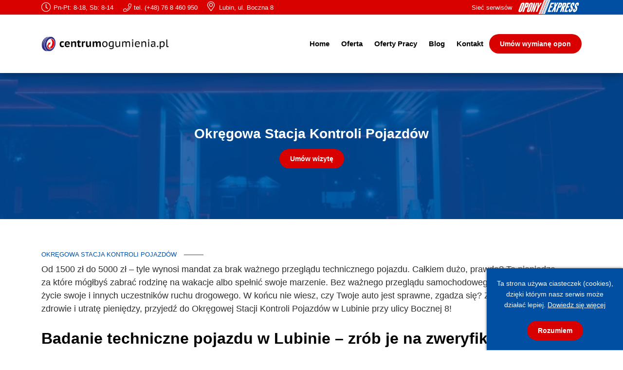

--- FILE ---
content_type: text/html; charset=UTF-8
request_url: https://centrumogumienia.pl/oferta/okregowa-stacja-kontroli-pojazdow/
body_size: 48541
content:
<!doctype html>
<html lang="pl">
<head>
    <!-- Globalny tag witryny (gtag.js) - Google Analytics -->
<script async src="https://www.googletagmanager.com/gtag/js?id=GA_TRACKING_ID"></script>
<script>
  window.dataLayer = window.dataLayer || [];
  function gtag(){dataLayer.push(arguments);}
  gtag('js', new Date());

  gtag('config', 'UA-134942911-1');
</script>
    <title>Okręgowa Stacja Kontroli Pojazdów - Opony Express Lubin</title>
    <meta charset="UTF-8">
    <meta name="viewport"
          content="width=device-width, user-scalable=no, initial-scale=1.0, maximum-scale=1.0, minimum-scale=1.0">
    <meta http-equiv="X-UA-Compatible" content="ie=edge">

    <link rel="apple-touch-icon" sizes="57x57" href="https://centrumogumienia.pl/wp-content/themes/opony/assets/favicon/apple-icon-57x57.png">
    <link rel="apple-touch-icon" sizes="60x60" href="https://centrumogumienia.pl/wp-content/themes/opony/assets/favicon/apple-icon-60x60.png">
    <link rel="apple-touch-icon" sizes="72x72" href="https://centrumogumienia.pl/wp-content/themes/opony/assets/favicon/apple-icon-72x72.png">
    <link rel="apple-touch-icon" sizes="76x76" href="https://centrumogumienia.pl/wp-content/themes/opony/assets/favicon/apple-icon-76x76.png">
    <link rel="apple-touch-icon" sizes="114x114" href="https://centrumogumienia.pl/wp-content/themes/opony/assets/favicon/apple-icon-114x114.png">
    <link rel="apple-touch-icon" sizes="120x120" href="https://centrumogumienia.pl/wp-content/themes/opony/assets/favicon/apple-icon-120x120.png">
    <link rel="apple-touch-icon" sizes="144x144" href="https://centrumogumienia.pl/wp-content/themes/opony/assets/favicon/apple-icon-144x144.png">
    <link rel="apple-touch-icon" sizes="152x152" href="https://centrumogumienia.pl/wp-content/themes/opony/assets/favicon/apple-icon-152x152.png">
    <link rel="apple-touch-icon" sizes="180x180" href="https://centrumogumienia.pl/wp-content/themes/opony/assets/favicon/apple-icon-180x180.png">
    <link rel="icon" type="image/png" sizes="192x192"  href="https://centrumogumienia.pl/wp-content/themes/opony/assets/favicon/android-icon-192x192.png">
    <link rel="icon" type="image/png" sizes="32x32" href="https://centrumogumienia.pl/wp-content/themes/opony/assets/favicon/favicon-32x32.png">
    <link rel="icon" type="image/png" sizes="96x96" href="https://centrumogumienia.pl/wp-content/themes/opony/assets/favicon/favicon-96x96.png">
    <link rel="icon" type="image/png" sizes="16x16" href="https://centrumogumienia.pl/wp-content/themes/opony/assets/favicon/favicon-16x16.png">
    <link rel="manifest" href="https://centrumogumienia.pl/wp-content/themes/opony/assets/favicon/manifest.json">
    <meta name="msapplication-TileColor" content="#ffffff">
    <meta name="msapplication-TileImage" content="https://centrumogumienia.pl/wp-content/themes/opony/assets/favicon/ms-icon-144x144.png">
    <meta name="theme-color" content="#ffffff">

    <link href="https://fonts.googleapis.com/css?family=Poppins:300,400,500,600,700" rel="stylesheet">

    
<!-- This site is optimized with the Yoast SEO plugin v11.5 - https://yoast.com/wordpress/plugins/seo/ -->
<meta name="description" content="Wykonujemy badania technicznego pojazdów i przeglądy samochodowe. Przyjedź do Okręgowej Stacji Kontroli Pojazdów w Lubinie i zadbaj o swoje auto!"/>
<link rel="canonical" href="https://centrumogumienia.pl/oferta/okregowa-stacja-kontroli-pojazdow/" />
<meta property="og:locale" content="pl_PL" />
<meta property="og:type" content="article" />
<meta property="og:title" content="Okręgowa Stacja Kontroli Pojazdów - Opony Express Lubin" />
<meta property="og:description" content="Wykonujemy badania technicznego pojazdów i przeglądy samochodowe. Przyjedź do Okręgowej Stacji Kontroli Pojazdów w Lubinie i zadbaj o swoje auto!" />
<meta property="og:url" content="https://centrumogumienia.pl/oferta/okregowa-stacja-kontroli-pojazdow/" />
<meta property="og:site_name" content="Opony Express Lubin - centrumogumienia.pl" />
<meta property="og:image" content="https://centrumogumienia.pl/wp-content/uploads/2020/06/stacja-kontroli-pojazdow-lubin.jpg" />
<meta property="og:image:secure_url" content="https://centrumogumienia.pl/wp-content/uploads/2020/06/stacja-kontroli-pojazdow-lubin.jpg" />
<meta property="og:image:width" content="825" />
<meta property="og:image:height" content="710" />
<meta name="twitter:card" content="summary_large_image" />
<meta name="twitter:description" content="Wykonujemy badania technicznego pojazdów i przeglądy samochodowe. Przyjedź do Okręgowej Stacji Kontroli Pojazdów w Lubinie i zadbaj o swoje auto!" />
<meta name="twitter:title" content="Okręgowa Stacja Kontroli Pojazdów - Opony Express Lubin" />
<meta name="twitter:image" content="https://centrumogumienia.pl/wp-content/uploads/2020/06/stacja-kontroli-pojazdow-lubin.jpg" />
<script type='application/ld+json' class='yoast-schema-graph yoast-schema-graph--main'>{"@context":"https://schema.org","@graph":[{"@type":"Organization","@id":"https://centrumogumienia.pl/#organization","name":"","url":"https://centrumogumienia.pl/","sameAs":[]},{"@type":"WebSite","@id":"https://centrumogumienia.pl/#website","url":"https://centrumogumienia.pl/","name":"Opony Express Lubin - centrumogumienia.pl","publisher":{"@id":"https://centrumogumienia.pl/#organization"},"potentialAction":{"@type":"SearchAction","target":"https://centrumogumienia.pl/?s={search_term_string}","query-input":"required name=search_term_string"}},{"@type":"ImageObject","@id":"https://centrumogumienia.pl/oferta/okregowa-stacja-kontroli-pojazdow/#primaryimage","url":"https://centrumogumienia.pl/wp-content/uploads/2020/06/stacja-kontroli-pojazdow-lubin.jpg","width":825,"height":710,"caption":"Stacja Kontroli Pojazd\u00f3w Lubin"},{"@type":"WebPage","@id":"https://centrumogumienia.pl/oferta/okregowa-stacja-kontroli-pojazdow/#webpage","url":"https://centrumogumienia.pl/oferta/okregowa-stacja-kontroli-pojazdow/","inLanguage":"pl-PL","name":"Okr\u0119gowa Stacja Kontroli Pojazd\u00f3w - Opony Express Lubin","isPartOf":{"@id":"https://centrumogumienia.pl/#website"},"primaryImageOfPage":{"@id":"https://centrumogumienia.pl/oferta/okregowa-stacja-kontroli-pojazdow/#primaryimage"},"datePublished":"2020-06-30T05:30:25+00:00","dateModified":"2023-05-27T06:13:50+00:00","description":"Wykonujemy badania technicznego pojazd\u00f3w i przegl\u0105dy samochodowe. Przyjed\u017a do Okr\u0119gowej Stacji Kontroli Pojazd\u00f3w w Lubinie i zadbaj o swoje auto!"}]}</script>
<!-- / Yoast SEO plugin. -->

<link rel='dns-prefetch' href='//s.w.org' />
		<script type="text/javascript">
			window._wpemojiSettings = {"baseUrl":"https:\/\/s.w.org\/images\/core\/emoji\/12.0.0-1\/72x72\/","ext":".png","svgUrl":"https:\/\/s.w.org\/images\/core\/emoji\/12.0.0-1\/svg\/","svgExt":".svg","source":{"concatemoji":"https:\/\/centrumogumienia.pl\/wp-includes\/js\/wp-emoji-release.min.js?ver=5.2.21"}};
			!function(e,a,t){var n,r,o,i=a.createElement("canvas"),p=i.getContext&&i.getContext("2d");function s(e,t){var a=String.fromCharCode;p.clearRect(0,0,i.width,i.height),p.fillText(a.apply(this,e),0,0);e=i.toDataURL();return p.clearRect(0,0,i.width,i.height),p.fillText(a.apply(this,t),0,0),e===i.toDataURL()}function c(e){var t=a.createElement("script");t.src=e,t.defer=t.type="text/javascript",a.getElementsByTagName("head")[0].appendChild(t)}for(o=Array("flag","emoji"),t.supports={everything:!0,everythingExceptFlag:!0},r=0;r<o.length;r++)t.supports[o[r]]=function(e){if(!p||!p.fillText)return!1;switch(p.textBaseline="top",p.font="600 32px Arial",e){case"flag":return s([55356,56826,55356,56819],[55356,56826,8203,55356,56819])?!1:!s([55356,57332,56128,56423,56128,56418,56128,56421,56128,56430,56128,56423,56128,56447],[55356,57332,8203,56128,56423,8203,56128,56418,8203,56128,56421,8203,56128,56430,8203,56128,56423,8203,56128,56447]);case"emoji":return!s([55357,56424,55356,57342,8205,55358,56605,8205,55357,56424,55356,57340],[55357,56424,55356,57342,8203,55358,56605,8203,55357,56424,55356,57340])}return!1}(o[r]),t.supports.everything=t.supports.everything&&t.supports[o[r]],"flag"!==o[r]&&(t.supports.everythingExceptFlag=t.supports.everythingExceptFlag&&t.supports[o[r]]);t.supports.everythingExceptFlag=t.supports.everythingExceptFlag&&!t.supports.flag,t.DOMReady=!1,t.readyCallback=function(){t.DOMReady=!0},t.supports.everything||(n=function(){t.readyCallback()},a.addEventListener?(a.addEventListener("DOMContentLoaded",n,!1),e.addEventListener("load",n,!1)):(e.attachEvent("onload",n),a.attachEvent("onreadystatechange",function(){"complete"===a.readyState&&t.readyCallback()})),(n=t.source||{}).concatemoji?c(n.concatemoji):n.wpemoji&&n.twemoji&&(c(n.twemoji),c(n.wpemoji)))}(window,document,window._wpemojiSettings);
		</script>
		<style type="text/css">
img.wp-smiley,
img.emoji {
	display: inline !important;
	border: none !important;
	box-shadow: none !important;
	height: 1em !important;
	width: 1em !important;
	margin: 0 .07em !important;
	vertical-align: -0.1em !important;
	background: none !important;
	padding: 0 !important;
}
</style>
	<link rel='stylesheet' id='wp-block-library-css'  href='https://centrumogumienia.pl/wp-includes/css/dist/block-library/style.min.css?ver=5.2.21' type='text/css' media='all' />
<link rel='stylesheet' id='contact-form-7-css'  href='https://centrumogumienia.pl/wp-content/plugins/contact-form-7/includes/css/styles.css?ver=5.1.3' type='text/css' media='all' />
<link rel='stylesheet' id='www__styles-css'  href='https://centrumogumienia.pl/wp-content/themes/opony/assets/css/styles.css?v=11022020v3&#038;ver=5.2.21' type='text/css' media='all' />
<script>if (document.location.protocol != "https:") {document.location = document.URL.replace(/^http:/i, "https:");}</script><script type='text/javascript' src='https://centrumogumienia.pl/wp-includes/js/jquery/jquery.js?ver=1.12.4-wp'></script>
<script type='text/javascript' src='https://centrumogumienia.pl/wp-includes/js/jquery/jquery-migrate.min.js?ver=1.4.1'></script>
<link rel='https://api.w.org/' href='https://centrumogumienia.pl/wp-json/' />
<link rel="EditURI" type="application/rsd+xml" title="RSD" href="https://centrumogumienia.pl/xmlrpc.php?rsd" />
<link rel="wlwmanifest" type="application/wlwmanifest+xml" href="https://centrumogumienia.pl/wp-includes/wlwmanifest.xml" /> 
<meta name="generator" content="WordPress 5.2.21" />
<link rel='shortlink' href='https://centrumogumienia.pl/?p=1193' />
<link rel="alternate" type="application/json+oembed" href="https://centrumogumienia.pl/wp-json/oembed/1.0/embed?url=https%3A%2F%2Fcentrumogumienia.pl%2Foferta%2Fokregowa-stacja-kontroli-pojazdow%2F" />
<link rel="alternate" type="text/xml+oembed" href="https://centrumogumienia.pl/wp-json/oembed/1.0/embed?url=https%3A%2F%2Fcentrumogumienia.pl%2Foferta%2Fokregowa-stacja-kontroli-pojazdow%2F&#038;format=xml" />

    <!-- Facebook Pixel Code -->
<script>
!function(f,b,e,v,n,t,s)
{if(f.fbq)return;n=f.fbq=function(){n.callMethod?
n.callMethod.apply(n,arguments):n.queue.push(arguments)};
if(!f._fbq)f._fbq=n;n.push=n;n.loaded=!0;n.version='2.0';
n.queue=[];t=b.createElement(e);t.async=!0;
t.src=v;s=b.getElementsByTagName(e)[0];
s.parentNode.insertBefore(t,s)}(window,document,'script',
'https://connect.facebook.net/en_US/fbevents.js');
 fbq('init', '2164861707084383'); 
fbq('track', 'PageView');
</script>
<noscript>
 <img height="1" width="1" 
src="https://www.facebook.com/tr?id=2164861707084383&ev=PageView
&noscript=1"/>
</noscript>
<!-- End Facebook Pixel Code --></head>
<body data-rsssl=1 class="oferta-template-default single single-oferta postid-1193" data-popup="true" data-title="Okręgowa Stacja Kontroli Pojazdów">
    
    <div class="popup">
    <div class="popup__inner">
        <div class="close"><i class="far fa-times"></i></div>

        <div class="contact__form styled_input">
            <h2 class="popup__title">Umów się na wizytę</h2>

                            <label for="visit_target">Cel wizyty:</label>
                <select name="" id="visit_target">
                    
                        <option value="Opony osobowe" >Opony osobowe</option>

                    
                        <option value="Opony motocyklowe" >Opony motocyklowe</option>

                    
                        <option value="Opony ciężarowe" >Opony ciężarowe</option>

                    
                        <option value="Opony przemysłowe" >Opony przemysłowe</option>

                    
                        <option value="Montaż opon typu RunFlat" >Montaż opon typu RunFlat</option>

                    
                        <option value="Montaż i naprawa opon wielkogabarytowych" >Montaż i naprawa opon wielkogabarytowych</option>

                    
                        <option value="Wyważanie kół osobowych i ciężarowych" >Wyważanie kół osobowych i ciężarowych</option>

                    
                        <option value="Prostowanie felg" >Prostowanie felg</option>

                    
                        <option value="Serwis klimatyzacji osobowe/ciężarowe" >Serwis klimatyzacji osobowe/ciężarowe</option>

                    
                        <option value="Mobilny serwis ogumienia" >Mobilny serwis ogumienia</option>

                    
                        <option value="Naprawa szyb" >Naprawa szyb</option>

                    
                        <option value="Akumulatory" >Akumulatory</option>

                    
                        <option value="Obsługa Flot" >Obsługa Flot</option>

                    
                        <option value="Geometria kół" >Geometria kół</option>

                    
                        <option value="Mechanika pojazdowa" >Mechanika pojazdowa</option>

                    
                        <option value="Wymiana klocków hamulcowych" >Wymiana klocków hamulcowych</option>

                    
                        <option value="Okręgowa Stacja Kontroli Pojazdów" selected>Okręgowa Stacja Kontroli Pojazdów</option>

                    
                        <option value="Myjnia samochodowa i Auto Detailing" >Myjnia samochodowa i Auto Detailing</option>

                                    </select>

                        <div role="form" class="wpcf7" id="wpcf7-f147-o1" lang="pl-PL" dir="ltr">
<div class="screen-reader-response"></div>
<form action="/oferta/okregowa-stacja-kontroli-pojazdow/#wpcf7-f147-o1" method="post" class="wpcf7-form wpcf7-acceptance-as-validation" novalidate="novalidate">
<div style="display: none;">
<input type="hidden" name="_wpcf7" value="147" />
<input type="hidden" name="_wpcf7_version" value="5.1.3" />
<input type="hidden" name="_wpcf7_locale" value="pl_PL" />
<input type="hidden" name="_wpcf7_unit_tag" value="wpcf7-f147-o1" />
<input type="hidden" name="_wpcf7_container_post" value="0" />
</div>
<div class="hidden">
<span class="wpcf7-form-control-wrap subject"><input type="text" name="subject" value="" size="40" class="wpcf7-form-control wpcf7-text popup-subject" aria-invalid="false" /></span>
</div>
<p><span class="wpcf7-form-control-wrap your-name"><input type="text" name="your-name" value="" size="40" class="wpcf7-form-control wpcf7-text wpcf7-validates-as-required" aria-required="true" aria-invalid="false" placeholder="Imię" /></span></p>
<p><span class="wpcf7-form-control-wrap your-email"><input type="email" name="your-email" value="" size="40" class="wpcf7-form-control wpcf7-text wpcf7-email wpcf7-validates-as-required wpcf7-validates-as-email" aria-required="true" aria-invalid="false" placeholder="Adres e-mail" /></span></p>
<p><span class="wpcf7-form-control-wrap your-message"><textarea name="your-message" cols="40" rows="10" class="wpcf7-form-control wpcf7-textarea" aria-invalid="false" placeholder="Wiadomość"></textarea></span></p>
<p><span class="wpcf7-form-control-wrap acceptance"><span class="wpcf7-form-control wpcf7-acceptance"><span class="wpcf7-list-item"><label><input type="checkbox" name="acceptance" value="1" aria-invalid="false" /><span class="wpcf7-list-item-label">Wyrażam zgodę na przetwarzanie moich danych osobowych w celu obsługi zgłoszenia i oświadczam, iż zapoznałem się z postanowieniami Polityki Prywatności.</span></label></span></span></span><br />
<input type="submit" value="Wyślij wiadomość" class="wpcf7-form-control wpcf7-submit" /></p>
<div class="wpcf7-response-output wpcf7-display-none"></div></form></div>        </div>


        <div class="popup__km styled_input">
            <img src="https://centrumogumienia.pl/wp-content/themes/opony/assets/img/popup-przeglad.jpg"
                 srcset="https://centrumogumienia.pl/wp-content/themes/opony/assets/img/popup-przeglad.jpg 1x, https://centrumogumienia.pl/wp-content/themes/opony/assets/img/popup-przeglad@2x.jpg 2x"
                 alt="zdjęcie do popup przegląd centrum ogumienia">

            <div class="popup__km__inner">
                <h2 class="popup__km__title">Nie chcesz już nigdy przegapić terminu przeglądu?</h2>
                <p class="popup__km__desc">Zostaw nam swój numer telefonu i numer rejestracyjny Twojego pojazdu, a wyślemy Ci darmowego SMS z przypomnieniem.</p>

                <div role="form" class="wpcf7" id="wpcf7-f1241-o2" lang="pl-PL" dir="ltr">
<div class="screen-reader-response"></div>
<form action="/oferta/okregowa-stacja-kontroli-pojazdow/#wpcf7-f1241-o2" method="post" class="wpcf7-form" novalidate="novalidate">
<div style="display: none;">
<input type="hidden" name="_wpcf7" value="1241" />
<input type="hidden" name="_wpcf7_version" value="5.1.3" />
<input type="hidden" name="_wpcf7_locale" value="pl_PL" />
<input type="hidden" name="_wpcf7_unit_tag" value="wpcf7-f1241-o2" />
<input type="hidden" name="_wpcf7_container_post" value="0" />
</div>
<div class="row">
<div class="col-12"><span class="wpcf7-form-control-wrap numer-tel"><input type="text" name="numer-tel" value="" size="40" class="wpcf7-form-control wpcf7-text wpcf7-validates-as-required" aria-required="true" aria-invalid="false" placeholder="Numer telefonu" /></span></div>
</div>
<div class="row">
<div class="col-6"><span class="wpcf7-form-control-wrap marka"><input type="text" name="marka" value="" size="40" class="wpcf7-form-control wpcf7-text wpcf7-validates-as-required" aria-required="true" aria-invalid="false" placeholder="Marka" /></span></div>
<div class="col-6"><span class="wpcf7-form-control-wrap nr-rejestr"><input type="text" name="nr-rejestr" value="" size="40" class="wpcf7-form-control wpcf7-text wpcf7-validates-as-required" aria-required="true" aria-invalid="false" placeholder="Nr rejestracyjny" /></span></div>
</div>
<div class="row">
<div class="col-12"><span class="wpcf7-form-control-wrap acceptance"><span class="wpcf7-form-control wpcf7-acceptance"><span class="wpcf7-list-item"><label><input type="checkbox" name="acceptance" value="1" aria-invalid="false" /><span class="wpcf7-list-item-label">Wyrażam zgodę na przetwarzanie moich danych osobowych w celu obsługi zgłoszenia i oświadczam, iż zapoznałem się z postanowieniami Polityki Prywatności.</span></label></span></span></span></div>
</div>
<div class="row">
<div class="col-12"><input type="submit" value="Wyślij wiadomość" class="wpcf7-form-control wpcf7-submit" /></div>
</div>
<div class="wpcf7-response-output wpcf7-display-none"></div></form></div>            </div>
        </div>
    </div>
</div>
    <div class="d-none" style="height: 0;">
            </div>
    <header>
        <div class="top-bar">
            <div class="container">
                <div class="top-bar__left">
                    <div class="top-bar__text">
                        <i class="fal fa-clock"></i>
                        <span>
                            <strong>Pn-Pt:</strong> 8-18,
                            <strong>Sb:</strong> 8-14                        </span>
                    </div>
                    <div class="top-bar__text">
                        <i class="fal fa-phone"></i>
                        <span>
                            <strong>
                                tel. <a href="tel:+48768460950">
                                    (+48) 76 8 460 950                                </a>
                            </strong>
                        </span>
                    </div>
                    <div class="top-bar__text">
                        <a href="https://centrumogumienia.pl/kontakt/#map">
                            <i class="fal fa-map-marker-alt"></i>
                            <span>
                                <strong>Lubin, </strong>
                                ul. Boczna 8                            </span>
                        </a>
                    </div>
                </div>
                <div class="top-bar__right">
                    <div class="top-bar__text top-bar__text--smaller">
                        <span>
                            <strong>Sieć serwisów</strong>
                        </span>
                    </div>
                    <div class="top-bar__right__logo">
                        <a href="https://oponyexpress.pl/" target="_blank">
                            <img src="https://centrumogumienia.pl/wp-content/themes/opony/assets/svg/opony-express.svg" alt="Opony express">
                        </a>
                    </div>
                </div>
            </div>
        </div>
        <div class="main-menu box-shadow">
            <div class="container">
                <div class="logo">
                    <a href="https://centrumogumienia.pl">
                        <img src="https://centrumogumienia.pl/wp-content/themes/opony/assets/img/logo.png" alt="Centrum ogumienia">
                    </a>
                </div>
                <div class="menu-container">
                    <div class="menu-menu-glowne-container"><ul id="menu-menu-glowne" class="menu"><li id="menu-item-9" class="menu-item menu-item-type-post_type menu-item-object-page menu-item-home menu-item-9"><a href="https://centrumogumienia.pl/">Home</a></li>
<li id="menu-item-26" class="menu-item menu-item-type-post_type_archive menu-item-object-oferta menu-item-26"><a href="https://centrumogumienia.pl/oferta/">Oferta</a></li>
<li id="menu-item-473" class="menu-item menu-item-type-post_type menu-item-object-page menu-item-473"><a href="https://centrumogumienia.pl/oferty-pracy/">Oferty Pracy</a></li>
<li id="menu-item-28" class="menu-item menu-item-type-post_type_archive menu-item-object-blog menu-item-28"><a href="https://centrumogumienia.pl/blog/">Blog</a></li>
<li id="menu-item-31" class="menu-item menu-item-type-post_type menu-item-object-page menu-item-31"><a href="https://centrumogumienia.pl/kontakt/">Kontakt</a></li>
</ul></div>                    <div class="d-none d-lg-block">
                        <a href="http://wolsoft.azurewebsites.net/rezerwacja/2006" target="_blank" class="btn">Umów wymianę opon</a>
                    </div>
                    <div class="d-block d-lg-none">
                        <a href="https://centrumogumienia.pl/kontakt/" target="_blank" class="btn reservation-btn">Umów wizytę</a>                    </div>
                </div>
                <div id="hamburger">
                    <span></span>
                    <span></span>
                    <span></span>
                </div>
            </div>
        </div>
    </header>
    <main>




<div class="page-description">
    <div class="page-description__banner" style="background-image: url(https://centrumogumienia.pl/wp-content/uploads/2020/06/stacja-kontroli-pojazdow-lubin.jpg)">
        <div class="page-description__banner__content text-center">
            <h1 class="title--banner title--white w-100 margin-bottom--10">Okręgowa Stacja Kontroli Pojazdów</h1>
            <a href="https://centrumogumienia.pl/kontakt/" target="_blank" class="btn reservation-btn">Umów wizytę</a>
        </div>
    </div>
    <div class="container">
        <h3 class="title--small">Okręgowa Stacja Kontroli Pojazdów</h3>
        <div class="page-description__content">
            
<p>Od 1500 zł do&nbsp;5000 zł – tyle wynosi <strong>mandat za&nbsp;brak ważnego przeglądu technicznego pojazdu</strong>. Całkiem dużo, prawda? To pieniądze, za&nbsp;które mógłbyś zabrać rodzinę na&nbsp;wakacje albo&nbsp;spełnić swoje marzenie. Bez ważnego przeglądu samochodowego narażasz dodatkowo życie swoje i&nbsp;innych uczestników ruchu drogowego. W&nbsp;końcu nie wiesz, czy&nbsp;Twoje auto jest sprawne, zgadza się? Zamiast więc&nbsp;ryzykować zdrowie i&nbsp;utratę pieniędzy, <strong>przyjedź do&nbsp;Okręgowej Stacji Kontroli Pojazdów w&nbsp;Lubinie przy&nbsp;ulicy Bocznej 8</strong>!<br></p>



<h2>Badanie techniczne pojazdu w&nbsp;Lubinie – zrób je na&nbsp;zweryfikowanej Okręgowej Stacji Kontroli Pojazdów!</h2>



<p>Centrum Ogumienia to <strong>pełnoprawna Okręgowa Stacja Kontroli Pojazdów w&nbsp;Lubinie</strong>. Z&nbsp;wykorzystaniem najnowocześniejszego sprzętu, świadczymy profesjonalne usługi, które mają na&nbsp;celu bezpieczeństwo kierowców, współpasażerów i&nbsp;innych uczestników ruchu publicznego. Wykonujemy zarówno <strong>badania techniczne pojazdu</strong> (obowiązkowe), jak i&nbsp;<strong>przeglądy samochodowe</strong> (nieobowiązkowe).<br></p>



<p>Podstawowe Stacje Kontroli Pojazdów mogą jedynie badać pojazdy o&nbsp;masie maksymalnej 3,5 tony. W&nbsp;OSKP zajmujemy się natomiast&nbsp;<strong>badaniami okresowymi i&nbsp;dodatkowymi wszystkich pojazdów</strong> – także tych o&nbsp;masie powyżej 3,5 tony. To znaczy, że&nbsp;przyjmujemy nie tylko samochody, ale&nbsp;również: ciągniki rolnicze, przyczepy, auta ciężarowe i&nbsp;autobusy. Dbamy o&nbsp;bezpieczeństwo wszystkich kierowców, pasażerów i&nbsp;uczestników ruchu drogowego!<br></p>



<figure class="wp-block-embed-youtube wp-block-embed is-type-video is-provider-youtube wp-embed-aspect-16-9 wp-has-aspect-ratio"><div class="wp-block-embed__wrapper">
<iframe title="Opony Express Lubin - Stacja Diagnostyczna Kontroli Pojazdów" width="500" height="281" src="https://www.youtube.com/embed/cyXGWRNYDh4?feature=oembed" frameborder="0" allow="accelerometer; autoplay; clipboard-write; encrypted-media; gyroscope; picture-in-picture; web-share" allowfullscreen></iframe>
</div></figure>



<p> Nie ma znaczenia, skąd jesteś i&nbsp;gdzie zarejestrowałeś samochód. Prawo polskie mówi jasno, że&nbsp;<strong>przeglądy samochodowe nie podlegają rejonizacji</strong>! Oznacza to, że&nbsp;każdy może przyjechać do&nbsp;naszej Stacji Kontroli Pojazdów w&nbsp;Lubinie i&nbsp;sprawdzić swoje auto. </p>



<h2>Badanie techniczne pojazdu czy&nbsp;okresowy przegląd samochodowy? </h2>



<p>Prowadząc Okręgową Stację Kontroli Pojazdów, bardzo często słyszymy, jak pojęcia: <em>badania technicznego pojazdu </em>i&nbsp;<em>okresowego</em> <em>przeglądu samochodowego</em> są stosowane zamiennie. Choć&nbsp;te dwie nazwy nie oznaczają tego samego, <strong>oba badania wykonasz w&nbsp;naszym Centrum Ogumienia w&nbsp;Lubinie, przy&nbsp;ulicy Bocznej 8</strong>!</p>



<ul><li>Badanie techniczne pojazdu (inaczej: <em>przegląd rejestracyjny</em>) jest <strong>obowiązkowe</strong>. Zazwyczaj wykonuje się je <strong>co 12 miesięcy</strong> na&nbsp;specjalistycznych stacjach diagnostycznych (np. służy do&nbsp;tego Okręgowa Stacja Kontroli Pojazdów). Podczas badania <strong>sprawdzamy, czy&nbsp;pojazd powinien być dopuszczony do&nbsp;ruchu publicznego</strong>. Weryfikujemy układy i&nbsp;podzespoły pojazdu, a&nbsp;także jego ogólny stan techniczny.</li><li>Okresowy przegląd samochodowy jest <strong>dobrowolny</strong> i&nbsp;kierowcy wykonują go w&nbsp;zależności od własnych potrzeb lub&nbsp;zaleceń producenta pojazdu. Podczas badania <strong>sprawdzamy poszczególne układy, a&nbsp;także wymieniamy filtry i&nbsp;oleje</strong>. Okresowy przegląd samochodowy można porównać do&nbsp;kontrolnej wizyty u&nbsp;stomatologa. Dzięki niej wiesz, w&nbsp;jakim stanie jest Twój pojazd i&nbsp;możesz <strong>wcześniej wykryć ewentualne usterki</strong>, zanim przerodzą się w&nbsp;poważne awarie. </li></ul>



<h2>Przegląd rejestracyjny za&nbsp;98 zł w&nbsp;Centrum Ogumienia w&nbsp;Lubinie!</h2>



<p>Ceny za&nbsp;wykonanie przeglądu rejestracyjnego są narzucone odgórnie przez&nbsp;polskie prawo. Nie mamy więc&nbsp;wpływu na&nbsp;to, <strong>ile zapłacisz za&nbsp;badanie techniczne pojazdu</strong>. Stawki zależą natomiast&nbsp;od rodzaju pojazdu, który jest poddawany badaniu technicznemu.&nbsp;</p>



<p><strong>Sprawdź, ile to kosztuje!</strong></p>



<ul><li>Ciągnik rolniczy – 62 zł</li><li>Motocykl – 62 zł</li><li>Samochód osobowy – 98 zł</li><li>Pojazd ciężarowy poniżej 3,5 tony – 98 zł</li><li>Samochód ciężarowy i&nbsp;specjalny o&nbsp;dopuszczalnej masie całkowitej pomiędzy 3,5 tony a&nbsp;16 ton – 153 zł</li><li>Samochód ciężarowy i&nbsp;siodłowy o&nbsp;dopuszczalnej masie całkowitej powyżej 16 ton – 176 zł</li><li>Autobus powyżej 15 osób – 199 zł</li></ul>



<p>Do&nbsp;każdego przeglądu stanu technicznego doliczana jest <strong>opłata manipulacyjna na&nbsp;Centralną Ewidencję Pojazdów i&nbsp;Kierowców. Wynosi ona 1 zł</strong>.</p>



<p>Ponadto badanie samochodów z&nbsp;instalacją LPG kosztuje o&nbsp;63 zł więcej ze względu na&nbsp;dodatkową weryfikację instalacji gazowej. Oznacza to, że&nbsp;<strong>przegląd rejestracyjny auta na&nbsp;gaz kosztuje 162 zł</strong>.<br></p>



<figure class="wp-block-image"><img src="https://centrumogumienia.pl/wp-content/uploads/2023/05/okregowa-stacja-kontroli-pojazdow-lubin-1024x533.jpg" alt="okręgowa stacja kontroli pojazdów w&nbsp;lubinie" class="wp-image-1648" srcset="https://centrumogumienia.pl/wp-content/uploads/2023/05/okregowa-stacja-kontroli-pojazdow-lubin.jpg 1024w, https://centrumogumienia.pl/wp-content/uploads/2023/05/okregowa-stacja-kontroli-pojazdow-lubin-300x156.jpg 300w, https://centrumogumienia.pl/wp-content/uploads/2023/05/okregowa-stacja-kontroli-pojazdow-lubin-768x400.jpg 768w, https://centrumogumienia.pl/wp-content/uploads/2023/05/okregowa-stacja-kontroli-pojazdow-lubin-58x30.jpg 58w, https://centrumogumienia.pl/wp-content/uploads/2023/05/okregowa-stacja-kontroli-pojazdow-lubin-231x120.jpg 231w, https://centrumogumienia.pl/wp-content/uploads/2023/05/okregowa-stacja-kontroli-pojazdow-lubin-360x187.jpg 360w" sizes="(max-width: 1024px) 100vw, 1024px" /></figure>



<h2>Co sprawdza Okręgowa Stacja Kontroli Pojazdów?</h2>



<p> Nasze zadanie jest bardzo proste: <strong>sprawdzamy działanie układów w&nbsp;Twoim pojeździe pod&nbsp;względem bezpieczeństwa i&nbsp;oddziaływania na&nbsp;środowisko</strong>. Podczas obowiązkowego badania technicznego pojazdu kontrolujemy także: </p>



<ul><li>ustawienie świateł i&nbsp;ich działanie</li><li>sprawność amortyzatorów,</li><li>układ zawieszenia,</li><li>układ hamulcowy,</li><li>stopień zadymienia,</li><li>emisję gazów cieplarnianych,</li><li><a href="https://centrumogumienia.pl/oferta/opony-osobowe/" target="_blank" rel="noreferrer noopener" aria-label=" (otwiera się w&nbsp;nowej zakładce)">stan ogumienia</a>,</li><li>układ kierowniczy,</li><li>poprawność numeru VIN,</li><li>poprawność oznaczeń tablic rejestracyjnych.</li></ul>



<p>

Jak sam widzisz, wykonujemy <strong>przegląd samochodowy w&nbsp;Lubinie</strong>, który jest kompleksowy, wszechstronny i&nbsp;skuteczny. Dbamy o&nbsp;każdy aspekt i&nbsp;starannie weryfikujemy Twój pojazd, abyś zawsze miał pewność, że&nbsp;Ty, Twoi bliscy i&nbsp;inni uczestnicy ruchu drogowego, jesteście bezpieczni.

</p>



<p><a href="https://centrumogumienia.pl/kontakt/"><strong>Umów swoją wizytę!</strong></a></p>



<figure class="wp-block-image"><img src="https://centrumogumienia.pl/wp-content/uploads/2020/06/Projekt-bez-tytułu-1024x533.jpg" alt="badanie techniczne pojazdu" class="wp-image-1384" srcset="https://centrumogumienia.pl/wp-content/uploads/2020/06/Projekt-bez-tytułu.jpg 1024w, https://centrumogumienia.pl/wp-content/uploads/2020/06/Projekt-bez-tytułu-300x156.jpg 300w, https://centrumogumienia.pl/wp-content/uploads/2020/06/Projekt-bez-tytułu-768x400.jpg 768w, https://centrumogumienia.pl/wp-content/uploads/2020/06/Projekt-bez-tytułu-58x30.jpg 58w, https://centrumogumienia.pl/wp-content/uploads/2020/06/Projekt-bez-tytułu-231x120.jpg 231w, https://centrumogumienia.pl/wp-content/uploads/2020/06/Projekt-bez-tytułu-360x187.jpg 360w" sizes="(max-width: 1024px) 100vw, 1024px" /></figure>



<h3>Sprawdzanie samochodu przed kupnem w&nbsp;Lubinie</h3>



<p>Oprócz badań technicznych oraz&nbsp;przeglądów pojazdów zajmujemy się również sprawdzaniem samochodów przed kupnem. W&nbsp;ramach usługi <strong>każdy klient może przyjechać do&nbsp;Centrum Ogumienia w&nbsp;Lubinie</strong>, a&nbsp;następnie zweryfikować, czy&nbsp;wybrane auto jest zgodne z&nbsp;jego oczekiwaniami.<br></p>



<p><strong>Sprawdzenie samochodu przed kupnem w&nbsp;Lubinie</strong> obejmuje:</p>



<ul><li>sprawdzenie układu zawieszenia na&nbsp;ścieżce diagnostycznej,</li><li>odczyt historii błędów przez&nbsp;komputer diagnostyczny,</li><li>pomiar grubości warstwy lakierniczej,</li><li>sprawdzenie układu wydechowego oraz&nbsp;hamulcowego,</li><li>sprawdzenie silnika pod&nbsp;kątem ewentualnych wycieków.</li></ul>



<p>W&nbsp;rezultacie otrzymujesz pewność i&nbsp;bezpieczeństwo zakupu.</p>



<h2>Obowiązkowy przegląd samochodu w&nbsp;Lubinie – kiedy musisz go zrobić?</h2>



<p>Zgodnie z&nbsp;polskim prawem <strong>Twój pojazd musi posiadać ważny przegląd stanu technicznego</strong>! Dzięki temu jesteś pewien, że&nbsp;jeździsz autem, które nie zagraża Twojemu życiu ani&nbsp;innym uczestnikom ruchu drogowego. Badanie techniczne jest ważne przez&nbsp;dwanaście miesięcy. Oznacza to, że&nbsp;<strong>co rok powinieneś przyjechać do&nbsp;naszej Okręgowej Stacji Kontroli Pojazdów w&nbsp;Lubinie i&nbsp;oddać swój pojazd w&nbsp;ręce naszych specjalistów</strong>.&nbsp;</p>



<h3>Co ile przegląd techniczny nowych samochodów?</h3>



<p>Jeśli kupiłeś nowe auto, <strong>pierwszy przegląd techniczny</strong> należy wykonać:</p>



<ul><li>&nbsp;w ciągu 3 lat od daty zarejestrowania pojazdu.&nbsp;</li></ul>



<p><strong>Drugi przegląd</strong> natomiast&nbsp;musi być zrobiony:</p>



<ul><li>w&nbsp;przeciągu 2 lat od daty pierwszego badania, ale&nbsp;nie później niż 5 lat od daty pierwszej rejestracji.</li></ul>



<p><strong>Trzeci przegląd</strong> (i każde kolejne badanie techniczne) należy wykonywać co roku.</p>



<h3>Jak często przegląd techniczny ciągników i&nbsp;przyczep rolniczych?</h3>



<p>Ciągniki rolnicze i&nbsp;przyczepy muszą być poddane przeglądowi technicznemu <strong>w&nbsp;ciągu 3 lat od daty rejestracji</strong>. Następne badania powinny być natomiast&nbsp;wykonywane co 2 lata.</p>



<h3>Przegląd techniczny aut zabytkowych</h3>



<p>Auta zabytkowe bada się raz – przed zarejestrowaniem je, jako zabytek. Wyjątkiem są sytuacje, w&nbsp;których taki samochód będzie używany w&nbsp;celach zarobkowych (np. wynajem auta do&nbsp;ślubu). W&nbsp;takim przypadku <strong>samochód zabytkowy musi być badany co rok</strong>. Warto również wiedzieć, że&nbsp;jeśli pojazd ma instalację gazową, wówczas trzeba go badać każdego roku, bez względu na&nbsp;jego stan, wiek czy&nbsp;przeznaczenie.</p>



<figure class="wp-block-image"><img src="https://centrumogumienia.pl/wp-content/uploads/2023/05/okregowa-stacja-kontroli-pojazdow-lubin-1-1024x533.jpg" alt="przegląd samochodu lubin" class="wp-image-1649" srcset="https://centrumogumienia.pl/wp-content/uploads/2023/05/okregowa-stacja-kontroli-pojazdow-lubin-1.jpg 1024w, https://centrumogumienia.pl/wp-content/uploads/2023/05/okregowa-stacja-kontroli-pojazdow-lubin-1-300x156.jpg 300w, https://centrumogumienia.pl/wp-content/uploads/2023/05/okregowa-stacja-kontroli-pojazdow-lubin-1-768x400.jpg 768w, https://centrumogumienia.pl/wp-content/uploads/2023/05/okregowa-stacja-kontroli-pojazdow-lubin-1-58x30.jpg 58w, https://centrumogumienia.pl/wp-content/uploads/2023/05/okregowa-stacja-kontroli-pojazdow-lubin-1-231x120.jpg 231w, https://centrumogumienia.pl/wp-content/uploads/2023/05/okregowa-stacja-kontroli-pojazdow-lubin-1-360x187.jpg 360w" sizes="(max-width: 1024px) 100vw, 1024px" /></figure>



<h2>Co grozi za&nbsp;przegląd po&nbsp;terminie?</h2>



<p>Nie lekceważ badania technicznego pojazdu! Brak ważnego przeglądu samochodowego to poważne konsekwencje i&nbsp;narażanie siebie oraz&nbsp;innych na&nbsp;utratę zdrowia lub&nbsp;życia. W&nbsp;zapamiętaniu terminu badaniu pomoże Ci m.in. <a rel="noreferrer noopener" href="https://www.gov.pl/web/mobywatel" target="_blank">aplikacja mobilna mObywatel</a>.  </p>



<p>Wyobraź sobie, że&nbsp;Twój pojazd nie ma ważnego badania technicznego. Dochodzi do&nbsp;kontroli drogowego. <strong>Chcesz wiedzieć, co Ci grozi za&nbsp;przegląd po&nbsp;terminie?</strong></p>



<ul><li>Mandat w&nbsp;wysokości od 1500 do&nbsp;5000 zł. Ostateczna kwota zależy od stanu technicznego pojazdu oraz&nbsp;czasu, jaki upłynął od terminu przeglądu. Po&nbsp;otrzymaniu mandatu <strong>masz 7 dni na&nbsp;wykonanie obowiązkowego przeglądu samochodowego</strong>.</li><li>Jeśli zostaniesz poszkodowany w&nbsp;wypadku, Twoje odszkodowanie może zostać zmniejszone, ponieważ&nbsp;ubezpieczyciel może uznać, że&nbsp;stan techniczny pojazdu miał wpływ na&nbsp;powstanie szkody.</li><li>Podczas kontroli drogowej <strong>policja może zatrzymać dowód rejestracyjny pojazdu</strong>, a&nbsp;to oznacza, że&nbsp;będziesz musiał wezwać pomoc drogową z&nbsp;lawetą. Dokumenty odzyskasz dopiero wtedy, gdy samochód pozytywnie przejdzie badanie techniczne.</li></ul>



<p>Chyba się zgodzisz, że&nbsp;zamiast ryzykować, o&nbsp;wiele lepiej jest <strong>przyjechać do&nbsp;Okręgowej Stacji Kontroli Pojazdów w&nbsp;Lubinie</strong> i&nbsp;oddać samochód w&nbsp;ręce naszych specjalistów, prawda?</p>



<p><strong>Nie czekaj do&nbsp;ostatniej chwili. Zrób to teraz!<br></strong></p>
            <div class="clearfix"></div>
        </div>

        <a class="page-description__back" href="https://centrumogumienia.pl/oferta/"><i class="fal fa-angle-double-left"></i> Wróć do oferty</a>

    </div>

    <div class="page-description__banner page-description__banner--contact" style="background-image: url(https://centrumogumienia.pl/wp-content/themes/opony/assets/img/banner-description-contact.jpg)">
        <div class="page-description__banner__content text-center">
            <h3 class="title--banner title--white"></h3>
            <a href="https://centrumogumienia.pl/kontakt/" target="_blank" class="btn reservation-btn">Umów wizytę</a>        </div>

    </div>
</div>
</main>
<div class="mobile-bottom-bar box-shadow">
    <div class="item">
        <a href="tel: 48768460950">
            <i class="fal fa-phone"></i>
        </a>
    </div>
    <div class="item">
        <a href="http://wolsoft.azurewebsites.net/rezerwacja/2006" target="_blank" class="btn">Umów wymianę opon</a>
    </div>
    <div class="item">
        <a href="https://centrumogumienia.pl/kontakt/#map">
            <i class="fal fa-map-marker-alt"></i>
        </a>
    </div>
</div><footer class="footer">


    <div class="container">
        <div class="footer__logo">
            <a href="https://centrumogumienia.pl">
                <img src="https://centrumogumienia.pl/wp-content/themes/opony/assets/img/logo-white.png" alt="Centrum ogumienia">
            </a>
        </div>


        <div class="row footer-list">
            <div class="col-12 col-md-3">
                <div class="address-block">
    <h3 class="address-block__title">Dane kontaktowe:</h3>
    <ul class="address-block__list">
        <li class="address-block__list--icon">
            <i class="fal fa-map-marker-alt"></i>
            <a target="_blank" href="https://www.google.com/maps/place/W%C4%85giel+J.+Centrum+ogumienia/@51.3975255,16.2142165,15z/data=!4m5!3m4!1s0x0:0xffe6fea4a19f8d7c!8m2!3d51.3975255!4d16.2142165">
                ul. Boczna 8, Lubin            </a>
        </li>
        <li class="address-block__list--icon">
            <i class="fal fa-envelope"></i>
            <a href="mailto:biuro@centrumogumienia.pl">biuro@centrumogumienia.pl</a>
        </li>
        <li class="address-block__list--icon">
            <i class="fal fa-phone"></i>
            Zadzwoń do nas:
            <a href="tel: 48768460950">
                48768460950            </a>
        </li>
        <li class="address-block__list--icon">
            <i class="fal fa-clock"></i>

            Pn-Pt: 8-18            <br>
            <span class="move">Sob: 8-14</span>
        </li>
    </ul>
</div>            </div>
            <div class="col-12 col-md-3">
                <h3 class="footer__title">Menu</h3>

                <div class="menu-menu-stopka-container"><ul id="menu-menu-stopka" class="menu"><li id="menu-item-119" class="menu-item menu-item-type-post_type_archive menu-item-object-blog menu-item-119"><a href="https://centrumogumienia.pl/blog/">Blog</a></li>
<li id="menu-item-120" class="menu-item menu-item-type-post_type menu-item-object-page menu-item-120"><a href="https://centrumogumienia.pl/kontakt/">Kontakt</a></li>
<li id="menu-item-121" class="menu-item menu-item-type-post_type menu-item-object-page menu-item-privacy-policy menu-item-121"><a href="https://centrumogumienia.pl/polityka-prywatnosci/">Polityka prywatności</a></li>
</ul></div>
            </div>
            <div class="col-12 col-md-4">
                <h3 class="footer__title">Oferta</h3>

                <ul>
                                                <li><a href="https://centrumogumienia.pl/oferta/opony-osobowe/">Opony osobowe</a></li>
                                                    <li><a href="https://centrumogumienia.pl/oferta/opony-motocyklowe/">Opony motocyklowe</a></li>
                                                    <li><a href="https://centrumogumienia.pl/oferta/opony-ciezarowe/">Opony ciężarowe</a></li>
                                                    <li><a href="https://centrumogumienia.pl/oferta/opony-przemyslowe/">Opony przemysłowe</a></li>
                                                    <li><a href="https://centrumogumienia.pl/oferta/montaz-opon-runflat/">Montaż opon typu RunFlat</a></li>
                                                    <li><a href="https://centrumogumienia.pl/oferta/montaz-i-naprawa-opon-wielkogabarytowych/">Montaż i naprawa opon wielkogabarytowych</a></li>
                                                    <li><a href="https://centrumogumienia.pl/oferta/wywazanie-kol-osobowych/">Wyważanie kół osobowych i ciężarowych</a></li>
                                                    <li><a href="https://centrumogumienia.pl/oferta/prostowanie-felg/">Prostowanie felg</a></li>
                                                    <li><a href="https://centrumogumienia.pl/oferta/serwis-klimatyzacji-osobowe-ciezarowe/">Serwis klimatyzacji osobowe/ciężarowe</a></li>
                                                    <li><a href="https://centrumogumienia.pl/oferta/mobilny-serwis-ogumienia/">Mobilny serwis ogumienia</a></li>
                                                    <li><a href="https://centrumogumienia.pl/oferta/naprawa-szyb/">Naprawa szyb</a></li>
                                                    <li><a href="https://centrumogumienia.pl/oferta/akumulatory/">Akumulatory</a></li>
                                                    <li><a href="https://centrumogumienia.pl/oferta/obsluga-flot/">Obsługa Flot</a></li>
                                                    <li><a href="https://centrumogumienia.pl/oferta/geometria-kol/">Geometria kół</a></li>
                                                    <li><a href="https://centrumogumienia.pl/oferta/mechanika-pojazdowa/">Mechanika pojazdowa</a></li>
                                                    <li><a href="https://centrumogumienia.pl/oferta/wymiana-klockow-hamulcowych/">Wymiana klocków hamulcowych</a></li>
                                                    <li><a href="https://centrumogumienia.pl/oferta/okregowa-stacja-kontroli-pojazdow/">Okręgowa Stacja Kontroli Pojazdów</a></li>
                                                    <li><a href="https://centrumogumienia.pl/oferta/myjnia-samochodowa-i-auto-detailing/">Myjnia samochodowa i Auto Detailing</a></li>
                                        </ul>



            </div>
            <div class="col-12 col-md-2">
                <h3 class="footer__title footer__title--socials">Social media</h3>
                <div class="footer__socials">
                                        <a href="https://www.facebook.com/centrumogumienia/" target="_blank" class="footer__socials__icon">
                        <i class="fab fa-facebook-f"></i>
                    </a>
                    
                                        <a href="https://www.instagram.com/centrumogumienia.pl/" target="_blank" class="footer__socials__icon">
                        <i class="fab fa-instagram"></i>
                    </a>
                    
                                        <a href="https://www.youtube.com/channel/UCKcZDCYzyVDOEQBTedrb2uw" target="_blank" class="footer__socials__icon">
                        <i class="fab fa-youtube"></i>
                    </a>
                                    </div>

            </div>
        </div>

        <div class="footer__bottom-bar">
            <div class="footer__bottom-bar__copyright">
                Copyright 2026 centrumogumienia.pl
            </div>
            <div class="footer__bottom-bar__btn">
                <a href="https://centrumogumienia.pl/kontakt/" target="_blank" class="btn reservation-btn" style="margin-right: 15px;">Umów wizytę</a>
                <a href="https://centrumogumienia.pl/kontakt/" class="btn">Skontaktuj się z nami</a>
                            </div>
            <div class="footer__bottom-bar__logo">
                <div>Sieć serwisów</div>
                <div>
                    <a href="https://oponyexpress.pl/">
                        <img src="https://centrumogumienia.pl/wp-content/themes/opony/assets/svg/opony-express--white.svg" alt="Opony express">
                    </a>
                </div>
            </div>
        </div>
    </div>
</footer>

<div class="popup-localization">
    <div class="popup-localization__close"><span></span><span></span></div>
    <div class="popup-localization__inner">
        <img src="https://centrumogumienia.pl/wp-content/themes/opony/assets/img/nowa-lokalizacja-centrumogumienia.jpg" alt="popup centrumogumienia zmiana lokalizacji">
    </div>
</div>
        <script type="text/javascript">
        var verifyCallback = function(response) {
            alert(response);
        };
        var onloadCallback = function() {
            if ( jQuery('#woo_recaptcha_1').length ) {
                grecaptcha.render('woo_recaptcha_1', {
                  'sitekey' : '6Lce_6oUAAAAAAV2anHAGNttu_d0MN_4wyNsI8x7',
                });
            }
            if ( jQuery('#woo_recaptcha_2').length ) {
                grecaptcha.render('woo_recaptcha_2', {
                  'sitekey' : '6Lce_6oUAAAAAAV2anHAGNttu_d0MN_4wyNsI8x7',
                });
            }
        };
    </script>
    <script src='https://www.google.com/recaptcha/api.js?onload=onloadCallback&render=explicit' async defer></script>
<script type='text/javascript'>
/* <![CDATA[ */
var wpcf7 = {"apiSettings":{"root":"https:\/\/centrumogumienia.pl\/wp-json\/contact-form-7\/v1","namespace":"contact-form-7\/v1"}};
/* ]]> */
</script>
<script type='text/javascript' src='https://centrumogumienia.pl/wp-content/plugins/contact-form-7/includes/js/scripts.js?ver=5.1.3'></script>
<script type='text/javascript' src='https://centrumogumienia.pl/wp-content/themes/opony/assets/js/scripts.min.js?v=11072023&#038;ver=5.2.21'></script>
<script type='text/javascript' src='https://centrumogumienia.pl/wp-includes/js/wp-embed.min.js?ver=5.2.21'></script>
    </body>
</html>

--- FILE ---
content_type: image/svg+xml
request_url: https://centrumogumienia.pl/wp-content/themes/opony/assets/svg/opony-express--white.svg
body_size: 7311
content:
<svg xmlns="http://www.w3.org/2000/svg" xmlns:xlink="http://www.w3.org/1999/xlink" width="140" height="31" viewBox="0 0 140 31"><defs><path id="731qa" d="M1390 5466h54.594l11.406-31h-66z"/><path id="731qb" d="M1530 5435v31h-85l11.694-31z"/><path id="731qc" d="M1494.212 5448.254c-.261.678-1.056.773-1.807.773l1.785-5.092c.74 0 1.371.31 1.121.976zm-1.187 12.453l1.475-9.55c1.709-.536 2.487-1.34 3.042-2.84l1.1-3.155c.565-2.618.293-3.642-1.786-3.654l-5.169-.023c-1.872 7.26-4.615 12.997-6.988 19.127h3.124l3.562-8.61-1.657 8.61zm-34.926-.046h7.044l1.143-3.053h-3.944l2.175-6.043h3.666l1.017-2.84h-3.666l1.597-4.303h4.154l1.16-3.132h-7.254zm14.363-10.447l-6.454 10.447h3.219l3.53-6.239-.952 6.24h3.252l1.143-10.303 5.763-9.02h-3.219l-3.138 5.489.964-5.49h-3.32zm3.455 10.447h3.099l3.393-9.014h1.87c.47 0 .938-.105 1.402-.315.464-.21.924-.544 1.378-1.003.454-.46.878-1.033 1.268-1.717.39-.685.186-.196.58-1.276l.09-.242c.418-1.145.684-2.072.798-2.781.14-.903.062-1.596-.233-2.08-.213-.306-.574-.532-1.082-.677a6.338 6.338 0 0 0-1.739-.218h-3.755zm10-16.584c.426 0 .65.25.67.75.014.387-.102.919-.35 1.596-.354.967-.686 1.62-.995 1.959-.31.338-.632.508-.969.508h-.876l1.762-4.813zm8.267 16.584h7.044l1.143-3.053h-3.943l2.175-6.043h3.666l1.017-2.84h-3.666l1.596-4.303h4.155l1.16-3.132h-7.255zm9.939-4.304c-.513 1.402-.517 2.547-.01 3.434.457.806 1.19 1.209 2.202 1.209h.218c1.201 0 2.33-.42 3.39-1.258 1.138-.903 1.993-2.136 2.565-3.7.531-1.451.725-2.749.583-3.893-.099-.774-.4-1.604-.907-2.491-.61-1.064-.96-1.73-1.047-1.996a4.047 4.047 0 0 1-.17-.665 2.296 2.296 0 0 1 .105-1.112 2.89 2.89 0 0 1 .611-1.003c.266-.283.584-.424.955-.424.37 0 .562.182.575.544.013.363-.107.891-.36 1.584l-.38 1.04h2.895l.637-1.741c.631-1.725.715-2.999.253-3.82-.403-.71-1.2-1.065-2.389-1.065-.74 0-1.421.149-2.041.447a5.728 5.728 0 0 0-1.668 1.222 8.352 8.352 0 0 0-1.242 1.668c-.335.597-.604 1.17-.804 1.717l-.248.677c-.389 1.065-.508 2.048-.355 2.95.086.5.293 1.04.62 1.621l.954 1.717c.31.533.486 1.064.527 1.597.031.467-.042.943-.219 1.426-.153.42-.378.774-.675 1.065-.297.29-.597.435-.9.435h-.152c-.325 0-.496-.177-.512-.533-.016-.354.064-.773.241-1.257l.602-1.644h-3.031zm9.459 0c-.513 1.402-.517 2.547-.01 3.434.457.806 1.192 1.209 2.203 1.209h.219c1.202 0 2.332-.42 3.392-1.258 1.14-.903 1.995-2.136 2.568-3.7.531-1.451.725-2.749.583-3.893-.099-.774-.401-1.604-.908-2.491-.61-1.064-.96-1.73-1.048-1.996a4.002 4.002 0 0 1-.17-.665 2.298 2.298 0 0 1 .105-1.112c.141-.387.345-.721.612-1.003.266-.283.585-.424.955-.424.371 0 .562.182.576.544.013.363-.107.891-.36 1.584l-.382 1.04h2.899l.637-1.741c.632-1.725.716-2.999.253-3.82-.403-.71-1.2-1.065-2.39-1.065-.742 0-1.423.149-2.043.447a5.732 5.732 0 0 0-1.67 1.222 8.37 8.37 0 0 0-1.242 1.668c-.336.597-.605 1.17-.805 1.717l-.248.677c-.39 1.065-.509 2.048-.356 2.95.087.5.294 1.04.62 1.621l.956 1.717c.31.533.487 1.064.527 1.597.031.467-.041.943-.219 1.426-.153.42-.378.774-.676 1.065-.297.29-.597.435-.9.435h-.152c-.326 0-.497-.177-.513-.533-.016-.354.064-.773.242-1.257l.601-1.644h-3.033zm-67.681-14.837l-3.223-.06-3.961 7.402 1.29-7.402-3.288.024c-.342 5.748-.287 8.075-1.037 11.183l-3.245 7.822h3.4l3.255-8.17zm-16.543 19.029c2.571-6.348 4.822-11.746 7.096-19.065h-2.858l-4.128 11.902 1.766-11.961-2.626-.037c-2.395 6.466-4.426 12.79-7.185 19.221h2.848l4.425-11.05-2.328 10.99zm-11.254-2.844c-.144.396-.697.649-1.061.649-.376 0-.497-.204-.343-.588l4.963-13.318c.144-.384.409-.588.785-.588.354 0 .773.143.619.54zm-4.615-.192c-.872 2.316-.023 3.48 2.56 3.48 1.148 0 2.207-.3 3.145-.9.938-.624 1.832-1.343 2.251-2.471l4.658-12.514c.915-2.508-.111-3.9-2.671-3.9-2.605 0-4.36 1.26-5.308 3.791zm-.519-9.41c-.254.686-1.103.974-1.898.974l1.832-5.013c.794 0 1.39.396 1.125 1.094zm-2.671 3.34c1.866.035 2.792.288 3.565-.229.772-.528 1.677-1.32 2.14-2.603l1.248-3.671c.518-1.392.518-2.508 0-2.952-.541-.444-1.81-.6-3.234-.6h-3.609c-2.162 6.719-4.59 12.97-7.172 19.376l3.597.024zm-10.594 6.323c-.133.384-.386.588-.75.588-.376 0-.652-.288-.508-.673l4.955-13.318c.143-.383.552-.503.949-.503.353 0 .453.204.32.588zm-4.392-.516c-.861 2.327.066 3.743 2.648 3.743 1.137 0 2.196-.3 3.134-.9.938-.624 1.755-1.32 2.174-2.46l4.646-12.513c.927-2.508-.021-3.911-2.582-3.911-2.594 0-4.437 1.007-5.374 3.527z"/><path id="731qd" d="M1459.518 5435.516l1.48.508-.195.505-1.48-.509-.823 2.131 1.482.509-.197.504-1.481-.508-.822 2.13 1.481.51-.194.504-1.484-.507-.822 2.129 1.482.508-.195.506-1.482-.508-.822 2.13 1.481.508-.195.504-1.481-.507-.822 2.13 1.481.508-.195.505-1.483-.508-.823 2.13 1.483.508-.195.506-1.483-.508-.82 2.13 1.48.507-.195.506-1.483-.508-.82 2.13 1.48.509-.195.505-1.482-.51-.822 2.132 1.482.507-.196.506-1.482-.508-.822 2.13 1.482.509-.195.504-1.483-.508-.82 2.131 1.48.508-.195.505-1.483-.509-.381.99h3.265l-.87-.299.194-.505 1.772.607.82-2.13-1.769-.607.195-.505 1.772.607.82-2.13-1.769-.608.196-.504 1.77.607.822-2.13-1.77-.608.195-.506 1.771.607.822-2.132-1.77-.605.194-.505 1.772.607.82-2.13-1.769-.606.196-.506 1.771.607.82-2.13-1.769-.607.195-.507 1.77.608.823-2.13-1.77-.608.196-.505 1.77.608.823-2.13-1.77-.608.194-.504 1.771.607.821-2.13-1.77-.607.196-.507 1.772.607.82-2.129-1.769-.607.195-.506 1.77.607.823-2.13-1.771-.608.196-.504 1.77.607.7-1.813h-4.283zm-4.88.2l1.505.518-.195.505-1.508-.518-.82 2.131 1.507.517-.196.505-1.508-.518-.821 2.131 1.507.517-.195.507-1.508-.518-.822 2.13 1.508.517-.196.506-1.508-.519-.82 2.13 1.506.518-.195.506-1.508-.518-.82 2.13 1.507.517-.196.506-1.508-.518-.822 2.13 1.508.518-.195.506-1.508-.517-.82 2.13 1.506.516-.196.505-1.508-.516-.82 2.13 1.507.516-.196.505-1.507-.518-.822 2.131 1.508.518-.196.507-1.507-.518-.822 2.13 1.508.516-.196.507-1.508-.518-.82 2.13 1.506.517-.195.506-1.508-.518-.304.789h2.604l-.262-.09.195-.504 1.734.594h.011l.817-2.127-1.739-.598.194-.504 1.745.597.82-2.13-1.742-.598.195-.506 1.743.6.821-2.131-1.743-.599.197-.505 1.742.598.821-2.132-1.742-.596.195-.505 1.744.598.819-2.13-1.74-.598.193-.507 1.745.6.82-2.13-1.741-.598.195-.507 1.742.599.821-2.13-1.742-.598.196-.506 1.743.598.821-2.13-1.742-.597.195-.507 1.743.6.82-2.131-1.74-.597.195-.507 1.743.598.82-2.13-1.742-.596.196-.507 1.743.598.821-2.13-1.743-.598.195-.505 1.744.598.777-2.014h-4.281zm-4.94 0l1.728.594-.195.504-1.73-.593-.822 2.131 1.729.593-.195.504-1.73-.593-.821 2.131 1.728.593-.195.506-1.73-.593-.822 2.13 1.73.592-.196.506-1.73-.594-.82 2.13 1.728.594-.195.505-1.73-.593-.821 2.13 1.728.593-.195.505-1.73-.593-.823 2.13 1.73.593-.195.507-1.73-.593-.821 2.13 1.728.592-.195.506-1.73-.593-.821 2.13 1.728.592-.195.506-1.73-.595-.82 2.131 1.727.594-.195.506-1.73-.593-.822 2.13 1.729.593-.195.505-1.73-.593-.82 2.13 1.728.593-.196.505-1.73-.593-.304.789h2.604l-.038-.013.195-.506 1.514.519h.01l.819-2.127-1.521-.522.195-.505 1.524.522.82-2.13-1.52-.522.194-.505 1.524.522.82-2.13-1.52-.523.194-.506 1.523.523.822-2.132-1.522-.521.195-.505 1.524.523.819-2.13-1.52-.522.194-.506 1.525.523.82-2.13-1.522-.523.195-.506 1.522.523.824-2.13-1.523-.522.195-.507 1.523.523.823-2.13-1.524-.521.196-.507 1.524.523.82-2.13-1.521-.522.195-.507 1.524.523.82-2.13-1.522-.521.196-.507 1.523.523.822-2.13-1.522-.523.195-.505 1.523.523.777-2.014h-4.283z"/></defs><g><g transform="translate(-1390 -5435)"><use fill="#fff" xlink:href="#731qa"/></g><g transform="translate(-1390 -5435)"><use fill="#fff" xlink:href="#731qb"/></g><g transform="translate(-1390 -5435)"><use fill="#004fa3" xlink:href="#731qc"/></g><g transform="translate(-1390 -5435)"><use fill="#004fa3" xlink:href="#731qd"/></g></g></svg>

--- FILE ---
content_type: image/svg+xml
request_url: https://centrumogumienia.pl/wp-content/themes/opony/assets/svg/opony-express.svg
body_size: 7166
content:
<svg xmlns="http://www.w3.org/2000/svg" xmlns:xlink="http://www.w3.org/1999/xlink" width="130" height="29" viewBox="0 0 130 29"><defs><path id="woaba" d="M1400 29h50.458L1461 0h-61z"/><path id="woabb" d="M1530 0v29h-79l10.869-29z"/><path id="woabc" d="M1495.638 11.891c-.24.645-.975.735-1.668.735l1.648-4.838c.684 0 1.267.294 1.036.927zm-1.096 11.821l1.363-9.068c1.578-.508 2.297-1.273 2.81-2.697l1.015-2.995c.522-2.486.271-3.458-1.65-3.47l-4.774-.022c-1.729 6.894-4.263 12.342-6.454 18.162h2.885l3.29-8.175-1.53 8.175zm-32.26-.034h6.506l1.056-2.9h-3.642l2.009-5.741h3.386l.939-2.698h-3.386l1.475-4.088h3.837l1.072-2.976h-6.701zm13.263-9.925l-5.957 9.925h2.97l3.26-5.927-.88 5.927h3.002l1.055-9.787 5.32-8.57h-2.971l-2.897 5.216.89-5.216h-3.064zm3.195 9.925h2.864l3.137-8.564h1.728c.434 0 .868-.1 1.297-.298.428-.2.853-.518 1.273-.954.42-.436.811-.98 1.172-1.63.361-.652.172-.187.537-1.213l.082-.23c.386-1.087.633-1.968.738-2.642.129-.857.057-1.516-.215-1.975-.197-.291-.531-.506-1-.644a5.71 5.71 0 0 0-1.608-.207h-3.471zm9.236-15.755c.394 0 .601.238.619.714.014.368-.094.875-.322 1.52-.327.92-.634 1.543-.92 1.864-.285.323-.583.484-.895.484h-.809l1.627-4.582zm7.637 15.755h6.506l1.056-2.9h-3.642l2.009-5.741h3.386l.939-2.698h-3.386l1.474-4.088h3.838l1.072-2.976h-6.701zm9.18-4.09c-.474 1.333-.477 2.42-.01 3.263.423.766 1.1 1.149 2.034 1.149h.202c1.11 0 2.152-.398 3.13-1.195 1.052-.858 1.842-2.029 2.37-3.515.49-1.379.67-2.611.538-3.699-.09-.735-.37-1.524-.838-2.366-.563-1.011-.885-1.643-.967-1.896a3.934 3.934 0 0 1-.156-.632 2.24 2.24 0 0 1 .096-1.056c.131-.368.32-.686.565-.954.246-.268.54-.402.882-.402.342 0 .519.173.53.517.013.345-.098.847-.332 1.505l-.351.988h2.675l.588-1.654c.583-1.64.66-2.85.233-3.63-.372-.674-1.107-1.011-2.206-1.011-.684 0-1.313.141-1.885.425a5.3 5.3 0 0 0-1.54 1.16 7.922 7.922 0 0 0-1.147 1.585c-.31.567-.558 1.111-.743 1.632l-.23.643c-.359 1.01-.469 1.945-.327 2.803.08.475.27.988.572 1.539l.881 1.631c.287.506.45 1.011.487 1.517.029.444-.038.896-.202 1.355-.142.399-.35.735-.623 1.011-.275.275-.552.414-.832.414h-.14c-.3 0-.458-.169-.473-.506-.015-.337.06-.735.223-1.195l.555-1.561h-2.8zm8.737 0c-.474 1.333-.477 2.42-.01 3.263.423.766 1.101 1.149 2.035 1.149h.203c1.11 0 2.154-.398 3.133-1.195 1.052-.858 1.843-2.029 2.372-3.515.49-1.379.67-2.611.538-3.699-.09-.735-.37-1.524-.839-2.366-.563-1.011-.886-1.643-.967-1.896a3.89 3.89 0 0 1-.157-.632 2.241 2.241 0 0 1 .097-1.056c.13-.368.319-.686.565-.954.246-.268.54-.402.882-.402.343 0 .52.173.532.517.012.345-.099.847-.333 1.505l-.352.988h2.677l.59-1.654c.582-1.64.66-2.85.233-3.63-.373-.674-1.109-1.011-2.209-1.011-.685 0-1.314.141-1.887.425a5.304 5.304 0 0 0-1.541 1.16 7.94 7.94 0 0 0-1.148 1.585c-.31.567-.558 1.111-.744 1.632l-.228.643c-.36 1.01-.47 1.945-.33 2.803.08.475.272.988.574 1.539l.882 1.631c.287.506.45 1.011.487 1.517.03.444-.038.896-.202 1.355-.141.399-.35.735-.624 1.011-.275.275-.552.414-.832.414h-.14c-.301 0-.459-.169-.474-.506-.015-.337.06-.735.223-1.195l.556-1.561h-2.802zm-62.515-14.094l-2.977-.057-3.658 7.028 1.192-7.028-3.038.023c-.316 5.457-.265 7.667-.958 10.617l-2.996 7.428h3.139l3.007-7.759zm-15.28 18.077c2.375-6.03 4.454-11.158 6.555-18.111h-2.64l-3.813 11.307 1.631-11.364-2.426-.034c-2.211 6.143-4.087 12.15-6.636 18.26h2.63l4.087-10.498-2.15 10.44zm-10.395-2.701c-.132.376-.643.616-.98.616-.347 0-.459-.194-.317-.559l4.585-12.651c.133-.365.378-.559.725-.559.327 0 .715.136.572.513zm-4.262-.19c-.806 2.199-.021 3.303 2.364 3.303 1.06 0 2.039-.284 2.905-.854.867-.592 1.693-1.275 2.08-2.347l4.302-11.882c.845-2.38-.103-3.702-2.468-3.702-2.405 0-4.026 1.195-4.902 3.6zm-.473-8.94c-.236.65-1.023.924-1.76.924l1.698-4.753c.736 0 1.29.376 1.043 1.037zm-2.474 3.18c1.723.034 2.58.274 3.293-.216.713-.502 1.55-1.254 1.977-2.473l1.152-3.488c.48-1.323.48-2.382 0-2.804-.5-.422-1.672-.57-2.986-.57h-3.334c-1.997 6.383-4.24 12.321-6.625 18.407l3.322.023zm-9.787 6.007c-.123.365-.356.559-.692.559-.347 0-.6-.274-.468-.639l4.568-12.652c.132-.364.51-.478.876-.478.325 0 .417.194.295.559zm-4.055-.498c-.796 2.21.06 3.554 2.446 3.554a5.19 5.19 0 0 0 2.895-.854c.866-.592 1.62-1.253 2.008-2.336l4.291-11.881c.857-2.381-.02-3.714-2.385-3.714-2.395 0-4.098.957-4.964 3.349z"/><path id="woabd" d="M1463.863.466l1.366.46-.18.455-1.367-.46-.759 1.925 1.368.46-.182.455-1.367-.459-.759 1.925 1.368.459-.18.456-1.37-.458-.758 1.923 1.368.459-.18.456-1.368-.458-.759 1.924 1.367.459-.18.455-1.367-.458-.758 1.924 1.367.459-.18.456-1.37-.46-.76 1.924 1.37.46-.18.457-1.37-.46-.757 1.925 1.367.458-.18.457-1.37-.46-.756 1.925 1.367.46-.18.455-1.37-.46-.757 1.925 1.367.459-.18.457-1.368-.46-.759 1.925 1.368.46-.18.455-1.37-.46-.756 1.926 1.366.459-.18.455-1.37-.46-.35.895h3.013l-.804-.27.18-.456 1.636.548.756-1.924-1.632-.548.18-.456 1.636.548.757-1.925-1.633-.548.18-.455 1.635.548.758-1.924-1.633-.55.18-.456 1.634.548.759-1.925-1.634-.547.18-.456 1.635.549.757-1.925-1.633-.547.18-.457 1.636.549.757-1.925-1.633-.548.18-.457 1.634.549.76-1.925-1.634-.548.18-.456 1.634.549.76-1.925-1.635-.548.18-.456 1.635.548.758-1.924-1.634-.547.181-.458 1.635.548.757-1.923-1.632-.549.18-.456 1.633.548.76-1.925-1.635-.548.181-.455 1.634.548L1468 0h-3.953zm-4.506.181l1.39.467-.18.457-1.392-.468-.758 1.925 1.392.466-.181.457-1.392-.468-.758 1.925 1.391.467-.18.457-1.392-.468-.758 1.924 1.391.467-.18.457-1.392-.468-.757 1.924 1.39.467-.18.458-1.392-.468-.757 1.924 1.39.466-.18.458-1.392-.468-.759 1.924 1.393.467-.18.458-1.393-.468-.757 1.924 1.39.466-.18.457-1.392-.467-.757 1.924 1.39.466-.18.457-1.391-.468-.759 1.925 1.392.468-.18.457-1.392-.468-.758 1.924 1.391.467-.18.457-1.393-.468-.756 1.924 1.39.467-.18.457-1.392-.468-.28.713h2.403l-.242-.081.18-.456 1.6.537h.011l.754-1.92-1.605-.541.18-.456 1.61.54.756-1.924-1.608-.54.18-.457 1.61.541.758-1.924-1.61-.541.182-.456 1.608.54.758-1.926-1.608-.538.18-.457 1.61.541.755-1.925-1.606-.539.18-.458 1.61.542.757-1.925-1.608-.54.18-.457 1.608.54.758-1.924-1.607-.54.18-.456 1.61.54.757-1.924-1.608-.54.18-.457 1.609.541.757-1.924-1.607-.54.18-.457 1.61.54.756-1.923-1.607-.54.18-.457 1.609.54.758-1.924-1.609-.54.18-.456 1.61.54.717-1.819h-3.952zm-4.56 0l1.597.536-.18.456-1.597-.536-.76 1.925 1.596.535-.18.456-1.596-.536-.759 1.925 1.596.535-.18.457-1.598-.536-.758 1.924 1.597.535-.181.458-1.597-.537-.758 1.924 1.596.536-.18.456-1.597-.535-.758 1.924 1.596.535-.18.456-1.598-.535-.759 1.924 1.597.535-.18.458-1.597-.536-.758 1.924 1.595.535-.18.457-1.597-.536-.758 1.924 1.596.535-.18.457-1.597-.537-.758 1.925 1.595.536-.18.457-1.597-.536-.758 1.924 1.595.536-.18.456-1.596-.536-.758 1.924 1.595.536-.18.456-1.597-.536L1444 28h2.404l-.036-.012.18-.457 1.398.469h.01l.755-1.92-1.404-.473.18-.456 1.408.472.757-1.924-1.405-.471.18-.457 1.406.472.759-1.924-1.405-.473.18-.456 1.406.472.759-1.926-1.405-.47.18-.456 1.406.472.756-1.925-1.404-.47.18-.457 1.408.472.757-1.925-1.405-.472.18-.457 1.405.473.76-1.925-1.405-.47.18-.458 1.406.472.759-1.924-1.406-.47.18-.458 1.407.472.758-1.924-1.405-.471.18-.458 1.407.472.757-1.923-1.405-.472.18-.457 1.407.472.759-1.924-1.406-.472.18-.456 1.406.472.718-1.819h-3.954z"/></defs><g><g transform="translate(-1400)"><g><use fill="#d90000" xlink:href="#woaba"/></g><g><use fill="#004fa3" xlink:href="#woabb"/></g><g><use fill="#fff" xlink:href="#woabc"/></g><g><use fill="#fff" xlink:href="#woabd"/></g></g></g></svg>